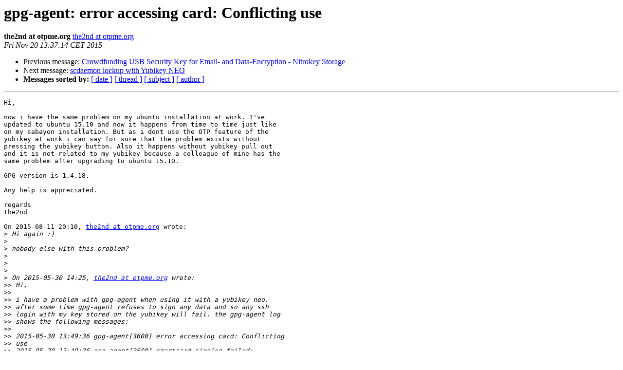

--- FILE ---
content_type: text/html
request_url: https://lists.gnupg.org/pipermail/gnupg-users/2015-November/054697.html
body_size: 5461
content:
<!DOCTYPE HTML PUBLIC "-//W3C//DTD HTML 4.01 Transitional//EN">
<HTML>
 <HEAD>
   <TITLE> gpg-agent: error accessing card: Conflicting use
   </TITLE>
   <LINK REL="Index" HREF="index.html" >
   <LINK REL="made" HREF="mailto:gnupg-users%40gnupg.org?Subject=Re%3A%20gpg-agent%3A%20error%20accessing%20card%3A%20Conflicting%20use&In-Reply-To=%3Cc41879719bb8210bea770e96753c43bd%40otpme.org%3E">
   <META NAME="robots" CONTENT="index,nofollow">
   <style type="text/css">
       pre {
           white-space: pre-wrap;       /* css-2.1, curent FF, Opera, Safari */
           }
   </style>
   <META http-equiv="Content-Type" content="text/html; charset=us-ascii">
   <LINK REL="Previous"  HREF="054711.html">
   <LINK REL="Next"  HREF="054698.html">
 </HEAD>
 <BODY BGCOLOR="#ffffff">
   <H1>gpg-agent: error accessing card: Conflicting use</H1>
    <B>the2nd at otpme.org</B> 
    <A HREF="mailto:gnupg-users%40gnupg.org?Subject=Re%3A%20gpg-agent%3A%20error%20accessing%20card%3A%20Conflicting%20use&In-Reply-To=%3Cc41879719bb8210bea770e96753c43bd%40otpme.org%3E"
       TITLE="gpg-agent: error accessing card: Conflicting use">the2nd at otpme.org
       </A><BR>
    <I>Fri Nov 20 13:37:14 CET 2015</I>
    <P><UL>
        <LI>Previous message: <A HREF="054711.html">Crowdfunding USB Security Key for Email- and Data-Encryption - Nitrokey Storage
</A></li>
        <LI>Next message: <A HREF="054698.html">scdaemon lockup with Yubikey NEO
</A></li>
         <LI> <B>Messages sorted by:</B> 
              <a href="date.html#54697">[ date ]</a>
              <a href="thread.html#54697">[ thread ]</a>
              <a href="subject.html#54697">[ subject ]</a>
              <a href="author.html#54697">[ author ]</a>
         </LI>
       </UL>
    <HR>  
<!--beginarticle-->
<PRE>Hi,

now i have the same problem on my ubuntu installation at work. I've 
updated to ubuntu 15.10 and now it happens from time to time just like 
on my sabayon installation. But as i dont use the OTP feature of the 
yubikey at work i can say for sure that the problem exists without 
pressing the yubikey button. Also it happens without yubikey pull out 
and it is not related to my yubikey because a colleague of mine has the 
same problem after upgrading to ubuntu 15.10.

GPG version is 1.4.18.

Any help is appreciated.

regards
the2nd

On 2015-08-11 20:10, <A HREF="http://lists.gnupg.org/mailman/listinfo/gnupg-users">the2nd at otpme.org</A> wrote:
&gt;<i> Hi again :)
</I>&gt;<i> 
</I>&gt;<i> nobody else with this problem?
</I>&gt;<i> 
</I>&gt;<i> 
</I>&gt;<i> 
</I>&gt;<i> On 2015-05-30 14:25, <A HREF="http://lists.gnupg.org/mailman/listinfo/gnupg-users">the2nd at otpme.org</A> wrote:
</I>&gt;&gt;<i> Hi,
</I>&gt;&gt;<i> 
</I>&gt;&gt;<i> i have a problem with gpg-agent when using it with a yubikey neo.
</I>&gt;&gt;<i> after some time gpg-agent refuses to sign any data and so any ssh
</I>&gt;&gt;<i> login with my key stored on the yubikey will fail. the gpg-agent log
</I>&gt;&gt;<i> shows the following messages:
</I>&gt;&gt;<i> 
</I>&gt;&gt;<i> 2015-05-30 13:49:36 gpg-agent[3600] error accessing card: Conflicting 
</I>&gt;&gt;<i> use
</I>&gt;&gt;<i> 2015-05-30 13:49:36 gpg-agent[3600] smartcard signing failed: 
</I>&gt;&gt;<i> Conflicting use
</I>&gt;&gt;<i> 2015-05-30 13:49:38 gpg-agent[3600] error getting default
</I>&gt;&gt;<i> authentication keyID of card: Conflicting use
</I>&gt;&gt;<i> 
</I>&gt;&gt;<i> the command to start gpg-agent on KDE login is:
</I>&gt;&gt;<i> eval &quot;$(/usr/bin/gpg-agent --daemon --enable-ssh-support --log-file
</I>&gt;&gt;<i> ~/.gnupg/gpg-agent.log)&quot;
</I>&gt;&gt;<i> 
</I>&gt;&gt;<i> i haven't found the exact circumstances when it happens but its more
</I>&gt;&gt;<i> likely to happen when the yubikey was plugged off and re-inserted, but
</I>&gt;&gt;<i> it also happens without pull off from time to time. a restart of
</I>&gt;&gt;<i> gpg-agent fixes the issue. it also often happens after i've pressed
</I>&gt;&gt;<i> the yubikey button to generate an OTP but not always.
</I>&gt;&gt;<i> 
</I>&gt;&gt;<i> gnupg version is 2.0.27-r1 running on sabayon linux.
</I>&gt;&gt;<i> 
</I>&gt;&gt;<i> when using the same yubikey on my ubuntu 14.04 notebook at work i
</I>&gt;&gt;<i> never had this problem.
</I>&gt;&gt;<i> 
</I>&gt;&gt;<i> thanks for any help.
</I>&gt;&gt;<i> 
</I>&gt;&gt;<i> regards
</I>&gt;&gt;<i> the2nd
</I>&gt;<i> 
</I>&gt;<i> _______________________________________________
</I>&gt;<i> Gnupg-users mailing list
</I>&gt;<i> <A HREF="http://lists.gnupg.org/mailman/listinfo/gnupg-users">Gnupg-users at gnupg.org</A>
</I>&gt;<i> <A HREF="http://lists.gnupg.org/mailman/listinfo/gnupg-users">http://lists.gnupg.org/mailman/listinfo/gnupg-users</A>
</I>
</PRE>

























<!--endarticle-->
    <HR>
    <P><UL>
        <!--threads-->
	<LI>Previous message: <A HREF="054711.html">Crowdfunding USB Security Key for Email- and Data-Encryption - Nitrokey Storage
</A></li>
	<LI>Next message: <A HREF="054698.html">scdaemon lockup with Yubikey NEO
</A></li>
         <LI> <B>Messages sorted by:</B> 
              <a href="date.html#54697">[ date ]</a>
              <a href="thread.html#54697">[ thread ]</a>
              <a href="subject.html#54697">[ subject ]</a>
              <a href="author.html#54697">[ author ]</a>
         </LI>
       </UL>

<hr>
<a href="http://lists.gnupg.org/mailman/listinfo/gnupg-users">More information about the Gnupg-users
mailing list</a><br>
</body></html>
